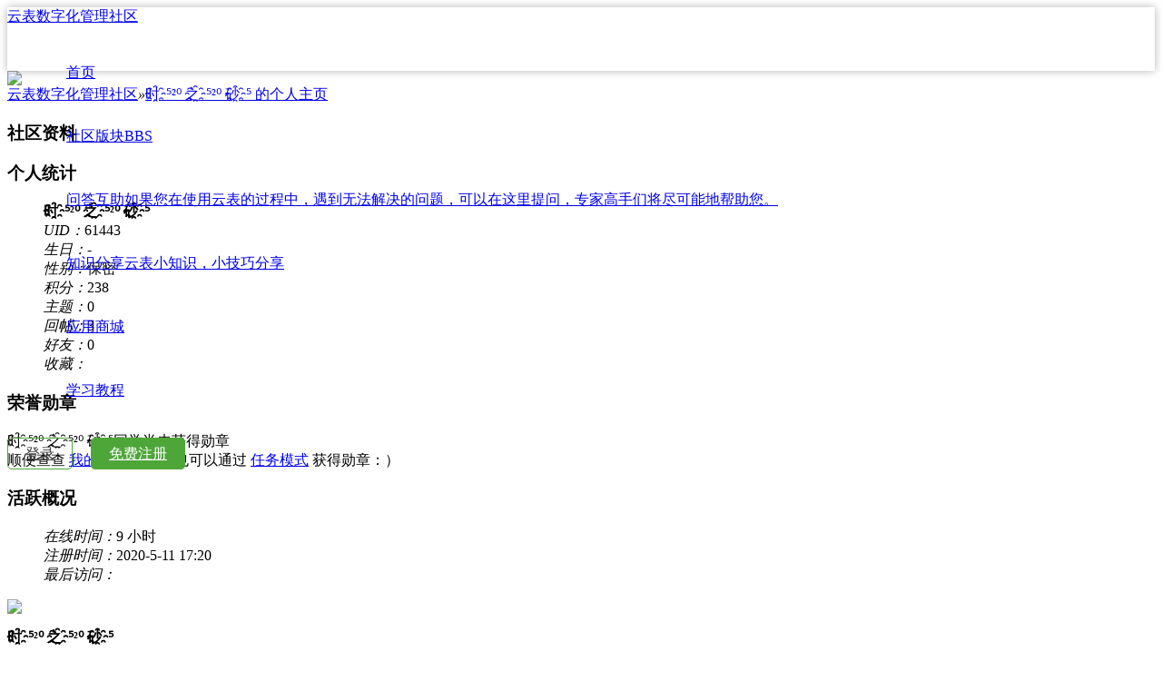

--- FILE ---
content_type: text/html; charset=utf-8
request_url: https://bbs.iyunbiao.com/space-uid-61443.html
body_size: 5702
content:
<!DOCTYPE html PUBLIC "-//W3C//DTD XHTML 1.0 Transitional//EN" "http://www.w3.org/TR/xhtml1/DTD/xhtml1-transitional.dtd">
<html xmlns="http://www.w3.org/1999/xhtml">
<head>
<meta http-equiv="Content-Type" content="text/html; charset=utf-8" />
<title>时҈⁵²⁰ 之҈⁵²⁰ 砂҈⁵的个人资料 -  云表数字化管理社区 -  Powered by Discuz!</title>

<meta name="keywords" content="时҈⁵²⁰ 之҈⁵²⁰ 砂҈⁵的个人资料" />
<meta name="description" content="时҈⁵²⁰ 之҈⁵²⁰ 砂҈⁵的个人资料 ,云表数字化管理社区" />
<meta name="generator" content="Discuz! X3.2" />
<meta name="author" content="Discuz! Team and Comsenz UI Team" />
<meta name="copyright" content="2001-2013 Comsenz Inc." />
<meta name="MSSmartTagsPreventParsing" content="True" />
<meta http-equiv="MSThemeCompatible" content="Yes" />
<meta name="renderer" content="webkit">
<meta http-equiv="X-UA-Compatible" content="IE=9; IE=8; IE=7; IE=EDGE">
<base href="https://bbs.iyunbiao.com/" /><link rel="stylesheet" type="text/css" href="data/cache/style_3_common.css?YPZ" /><link rel="stylesheet" type="text/css" href="data/cache/style_3_home_space.css?YPZ" /><link rel="stylesheet" type="text/css" href="template/iscwo_portal/iscwo/css/style.css">
<link rel="stylesheet" type="text/css" href="template/iscwo_portal/iscwo/css/nanoscroller.css">
<script type="text/javascript">window.onerror=function(){return true;} </script>
<script type="text/javascript">var CURSCRIPT = 'home',STYLEID = '3', STATICURL = 'static/', IMGDIR = 'template/iscwo_portal/iscwo/common', VERHASH = 'YPZ', charset = 'utf-8', discuz_uid = '0', cookiepre = 'sqAb_2132_', cookiedomain = '', cookiepath = '/', showusercard = '1', attackevasive = '0', disallowfloat = 'login|newthread', creditnotice = '1|经验|,2|积分|,3|云币|', defaultstyle = '', REPORTURL = 'aHR0cDovL2Jicy5peXVuYmlhby5jb20vc3BhY2UtdWlkLTYxNDQzLmh0bWw=', SITEURL = '', JSPATH = 'static/js/', CSSPATH = 'data/cache/style_', DYNAMICURL = '',GroupChangeis = 0,TodayBirthdayis = 0,NewUserWelcomeis = 0,UserBackWelcomeis = 0;
</script>

<script src="static/js/common.js?YPZ" type="text/javascript"></script>
<script src="template/iscwo_portal/iscwo/js/jquery-2.2.3.min.js" type="text/javascript"></script>
<script>jQuery.noConflict();</script>
<script src="template/iscwo_portal/iscwo/js/jquery.forum.js?YPZ" type="text/javascript"></script>
<script src="static/js/home.js?YPZ" type="text/javascript"></script>
<meta name="application-name" content="云表数字化管理社区" />
<meta name="msapplication-tooltip" content="云表数字化管理社区" />
<meta name="msapplication-task" content="name=首页;action-uri=https://bbs.iyunbiao.com/portal.php;icon-uri=https://bbs.iyunbiao.com/template/iscwo_portal/iscwo/common/portal.ico" /><meta name="msapplication-task" content="name=社区版块;action-uri=https://bbs.iyunbiao.com/forum.php;icon-uri=https://bbs.iyunbiao.com/template/iscwo_portal/iscwo/common/bbs.ico" />
<script src="static/js/home.js?YPZ" type="text/javascript"></script>
<style>.fm_nav a{font-size: 16px;}.fm_nav li {padding: 0 10px;line-height: 70px;margin: 0 15px;}</style>
</head>


<body id="nv_home" class="pg_space" onkeydown="if(event.keyCode==27) return false;">
<div id="append_parent"></div><div id="ajaxwaitid"></div>

<div class="fm_header navigation" style="position: relative;">
<div class="content w1188"><div class="fm_logo"><a href="https://www.iyunbiao.com">云表数字化管理社区</a></div>
<div class="fm_nav">
<ul><li id="mn_N1646" ><a href="portal.php" hidefocus="true"  >首页</a></li>
<li id="mn_forum" ><a href="forum.php" hidefocus="true" title="BBS"  >社区版块<span>BBS</span></a></li>
<li id="mn_N51d6" ><a href="f-84-1.html" hidefocus="true" title="如果您在使用云表的过程中，遇到无法解决的问题，可以在这里提问，专家高手们将尽可能地帮助您。"  >问答互助<span>如果您在使用云表的过程中，遇到无法解决的问题，可以在这里提问，专家高手们将尽可能地帮助您。</span></a></li>
<li id="mn_Nf509" ><a href="f-114-1.html" hidefocus="true" title="云表小知识，小技巧分享"  >知识分享<span>云表小知识，小技巧分享</span></a></li>
<li id="mn_Nf7f0" ><a href="https://www.iyunbiao.com/appstore/" hidefocus="true"  >应用商城</a></li>
<li id="mn_N5c1d" onmouseover="showMenu({'ctrlid':this.id,'ctrlclass':'hover','duration':2})"><a href="https://wiki.iyunbiao.com/%E9%A6%96%E9%A1%B5" hidefocus="true"  >学习教程</a></li>
</ul>
</div><div class="fm_userinfo fm_noinfo">
<a href="member.php?mod=logging&amp;action=login" onclick="showWindow('login', this.href);return false;" class="ppdiag login">登录</a>
<span class="pipe"></span>
<a href="member.php?mod=registerLatoSoft" class="reg">免费注册</a>
</div>
<style>

.fm_noinfo span{

    margin: 0 8px;

}

.fm_noinfo a {

    background: #4EA638;
    color: #fff;
font-size: 16px;
    border: 1px solid #4EA638;
    cursor: pointer;
    height: 38px;
    line-height: 38px;
    border-radius: 5px;
    margin-top: 14px;
    padding: 8px 19px;

}

.fm_noinfo a:hover {
    background: #4DB334;
    color: #fff !important;
}


.fm_noinfo a.login {
    background: transparent;
    color: #333 !important;
    border: 1px solid #4EA638 !important;
}


</style>




</div>
</div>
<img style="width:100%;" src="template/iscwo_portal/banner.png">
<div class="wp">
<ul class="p_pop h_pop" id="mn_N5c1d_menu" style="display: none"><li><a href="https://wiki.iyunbiao.com/%E9%A6%96%E9%A1%B5" hidefocus="true" >帮助文档</a></li><li><a href="https://www.iyunbiao.com/tutorials/" hidefocus="true" >视频教程</a></li><li><a href="https://www.iyunbiao.com/tutorials/train/" hidefocus="true" >初级培训</a></li></ul><div class="p_pop h_pop" id="mn_userapp_menu" style="display: none"></div><div id="mu" class="box cl">
</div>
</div>
<!--<div class="cl" style="padding-top: 70px;"></div>--><link rel="stylesheet" type="text/css" href="template/iscwo_zukhome/iscwo/css/pinfo.css?YPZ" />

<div class="breadcrumbs content">
<a href="./" title="首页">云表数字化管理社区</a></a><em>&raquo;</em><a href="space-uid-61443.html">时҈⁵²⁰ 之҈⁵²⁰ 砂҈⁵ 的个人主页</a>
</div><div class="content" id="space_info">
<div class="main">
<div class="box">
<div class="p_header">
<h3 class="modname">社区资料</h3>
</div>

<div class="p_profile">

<div class="p_s_list">
<div class="p_s_title"><h3>个人统计</h3></div>
<div class="p_s_stat">
<ul>
<li class="p_s_stat_title h50"><strong class="redcolor font16 lh50 ">时҈⁵²⁰ 之҈⁵²⁰ 砂҈⁵</strong></li>
<li><em>UID：</em>61443</li><li><em>生日：</em>-</li>
<li><em>性别：</em>保密</li>
<li><em>积分：</em>238</li>
<li><em>主题：</em>0</li>
<li><em>回帖：</em>3</li>
<li><em>好友：</em>0</li>
<li><em>收藏：</em></li>
</ul>
</div>
<div class="p_s_page_mode">
<div class="page_mode"></div><div class="page_mode_01"></div>
</div>
</div>

<div class="p_s_list">
<div class="p_s_title"><h3>荣誉勋章</h3></div>
<div class="p_s_pic">
<div class="p_s_nolog"><span>时҈⁵²⁰ 之҈⁵²⁰ 砂҈⁵同学尚未获得勋章</span><br />顺便查查 <a href="home.php?mod=medal" target="_blank">我的勋章</a> 记录，也可以通过 <a href="home.php?mod=task" target="_blank">任务模式</a> 获得勋章：）</div>
</div>
<div class="p_s_page_mode">
<div class="page_mode"></div><div class="page_mode_01"></div>
</div>
</div>




<div class="p_s_list">
<div class="p_s_title"><h3>活跃概况</h3></div>
<div class="p_s_stat p_s_stat_twolist">
<ul>
<li><em>在线时间：</em>9 小时</li>
<li><em>注册时间：</em>2020-5-11 17:20</li>
<li><em>最后访问：</em></li>
</ul>
</div>
<div class="p_s_page_mode">
<div class="page_mode"></div><div class="page_mode_01"></div>
</div>
</div>


</div>

</div>
</div><div class="sidebar">
<div class="box">
<div class="p_s_avatar"><img src="http://bbs.iyunbiao.com/uc_server/avatar.php?uid=61443&size=middle" /><p>
<strong>时҈⁵²⁰ 之҈⁵²⁰ 砂҈⁵</strong>
</p>
<p><font color="#330033">云粉</font></p>
</div>
<div class="p_s_info">
<div class="viewthread_author_act">
<a href="home.php?mod=spacecp&amp;ac=pm&amp;op=showmsg&amp;handlekey=showmsg_61443&amp;touid=61443&amp;pmid=0&amp;daterange=2" id="a_sendpm_61443" onclick="showWindow('showMsgBox', this.href, 'get', 0)" class="bluesmallbutton" title="发送消息">发送消息</a><a href="home.php?mod=spacecp&amp;ac=friend&amp;op=add&amp;uid=61443&amp;handlekey=addfriendhk_61443" id="a_friend_li_61443" onclick="showWindow(this.id, this.href, 'get', 0);" class="greensmallbutton">加为好友</a>
</div>
</div>	<div class="p_navs">
<ul>
<li><div class="r_arrow"></div><a href="home.php?mod=space&amp;uid=61443&amp;do=thread&amp;view=me&amp;from=space" title="时҈⁵²⁰ 之҈⁵²⁰ 砂҈⁵的主题"><i></i>主题</a></li>
<li><div class="r_arrow"></div><a href="home.php?mod=space&amp;uid=61443&amp;do=blog&amp;view=me&amp;from=space" title="时҈⁵²⁰ 之҈⁵²⁰ 砂҈⁵的日志"><i></i>日志</a></li>
<li><div class="r_arrow"></div><a href="home.php?mod=space&amp;uid=61443&amp;do=album&amp;view=me&amp;from=space" title="时҈⁵²⁰ 之҈⁵²⁰ 砂҈⁵的相册"><i></i>相册</a></li>
<li class="a"><div class="r_arrow"></div><a href="home.php?mod=space&amp;uid=61443&amp;do=profile&amp;from=space" title="时҈⁵²⁰ 之҈⁵²⁰ 砂҈⁵的个人资料"><i></i>个人资料</a></li>
</ul>
</div>	


</div>




</div></div>
<link href="https://www.iyunbiao.com/templets/eversheet/css/nav.css" rel="stylesheet" media="screen" type="text/css" />
<link href="/template/iscwo_portal/iscwo/css/fixed_bar.css" rel="stylesheet" media="screen" type="text/css" />		
<div id="footer" class="cl">
<div class="about cl">
<div class="w1188">
<div class="z introduction cl">
<div class="z col">
<h3>购买与合作</h3>
<ul>
<li><a href="https://www.iyunbiao.com/jiagetixi/">价格体系</a></li>
<li><a href="https://www.iyunbiao.com/dailihezuo/">代理合作</a></li>
<li><a href="https://www.iyunbiao.com/zhanluehezuo/">战略合作</a></li>
<li><a href="https://www.iyunbiao.com/kaifazhehezuo/">开发者合作</a></li>
<li><a href="https://www.iyunbiao.com/xiangmuchengjie/">项目承接</a></li>
</ul>
</div>
<div class="z col">
<h3>关于我们</h3>
<ul>
<li><a href="https://www.iyunbiao.com/about/">公司简介</a></li>
<li><a href="https://www.iyunbiao.com/contacts/">联系我们</a></li>
<li><a href="https://www.iyunbiao.com/jobs/">加入云表</a></li>
<li><a href="https://www.iyunbiao.com/terms/">使用条款</a></li>
<li><a href="https://www.iyunbiao.com/anquancelue/">安全策略</a></li>
</ul>
</div>
<div class="z col">
<h3>关注我们</h3>
<ul class="last-col">
<li><a href="https://www.iyunbiao.com/images/weixin_on.png" target="_blank">微信公众账号</a></li>
<li><a href="javascript:;" target="_blank">云表微博</a></li>
<!-- <li><a href="http://wpa.qq.com/msgrd?v=3&amp;uin=2106868713&amp;site=qq&amp;menu=yes" target="_blank">云表会QQ群</a></li> -->
</ul>
</div>
</div>
<div class="z border"></div>
<div class="z contact">
<div class="z text">
<h3>商务合作热线：</h3>
<p class="phone seo-contact-normal" style="display: block;">0756-3335860</p>
<ul>
<!-- <li><a class="seo-contact-normal" id="tencent-service-optfooter" href="http://wpa.qq.com/msgrd?v=3&amp;uin=623271829&amp;site=qq&amp;menu=yes" target="_blank" style="display: inline;">商务QQ：623271829</a></li> -->
<li><a class="seo-contact-utm" href="mailto:haozi@daqianduan.com" target="_blank">官方邮件：support@latosoft.com</a></li>
<!-- <li><a  target="_blank">官方Q群：339148592</a></li> -->
</ul>
</div>
</div>
<div class="z border"></div>
<div class="z partner">
<h3>友情链接</h3>
<ul>
<li class="cl">
<!-- <a href="http://www.yuntongxun.com" class="z" target="_blank">容联云通讯</a> -->
                            <a href="https://www.iyunbiao.com" class="z" target="_blank">无代码开发平台</a>
<a href="http://www.erp100.com" class="z" target="_blank">ERP100</a>                       
<a href="http://www.aliyun.com" class="z" target="_blank">阿里云</a>
<a href="http://www.csdn.net" class="z last" target="_blank">CSDN</a>
</li>
<li class="cl"></li>
</ul>
</div>
<div class="y qr-code">
<img src="https://www.iyunbiao.com/images/weixin_on.png" style="width: 140px;">
<p>微信公众号</p>
</div>
</div>
</div>
<div class="copyright_new">
Copyright ? 2013-2022 乐图软件<span style="display:inline-block ; margin-left: 15px ;">粤ICP备10204380号-2</span> | <a href="https://www.iyunbiao.com/about/">关于云表</a> | <a href="https://www.iyunbiao.com/cases/">合作伙伴</a>&nbsp;&nbsp;<span id="tcss"></span><script>document.write("<script type='text/javascript' charset='utf-8' src='https://tcss.qq.com/ping.js?v=1YPZ'><\/script>");</script><script type="text/javascript" reload="1">pgvMain({"discuzParams":{"r2":"23070870","ui":0,"rt":"home","md":"space","pn":1,"qq":"000","logo":11},"extraParams":""});</script><script>document.write("<script type='text/javascript' src='https://s22.cnzz.com/z_stat.php?id=1000073190&web_id=1000073190'><\/script>");</script>
<script>
var _hmt = _hmt || [];
(function() {
  var hm = document.createElement("script");
  hm.src = "https://hm.baidu.com/hm.js?3f3f85cd4404eb4fa5b9cf786863cba2";
  var s = document.getElementsByTagName("script")[0]; 
  s.parentNode.insertBefore(hm, s);
})();
(function () {
    var hm = document.createElement("script");
    hm.src = "https://www.iyunbiao.com/templets/eversheet/js/lato-utm.js";
    var s = document.getElementsByTagName("script")[0];
    s.parentNode.insertBefore(hm, s);
})();
</script></div>
</div>

<!-- 2022-9-13 -->
<div id="fixed_bar">
<div class="fixed_bar_item fixed_qr_code">
<img class="active_img fixed_hide" src="/template/iscwo_portal/iscwo/images/fixed_bar/fixed_bar1_active.png">
<img class="hide_img" src="/template/iscwo_portal/iscwo/images/fixed_bar/fixed_bar1_hide.png">
<div class="item_describe">
<img src="/template/iscwo_portal/iscwo/images/fixed_bar/fixed_bar5.png">
<h3>
玩转云表从入门到精通<br/>
扫码添加微信立即领取
</h3>
<p>
·云表创始人授课文件<br/>
·加入社群与培训学习<br/>
·切磋云表开发玩法
</p>
<img src="https://sc-wpa.iyunbiao.com/wpa/qrcode/edu">
</div>
</div>
<div class="fixed_bar_item">
<img class="active_img" src="/template/iscwo_portal/iscwo/images/fixed_bar/fixed_bar2_active.png">
<img class="hide_img fixed_hide" src="/template/iscwo_portal/iscwo/images/fixed_bar/fixed_bar2_hide.png">
<div class="item_describe fixed_hide">
<span>商务咨询：0756-3335860</span>
</div>
</div> 
<div class="fixed_bar_item fixed_customer_service">
<img class="active_img" src="/template/iscwo_portal/iscwo/images/fixed_bar/fixed_bar3_active.png">
<img class="hide_img fixed_hide" src="/template/iscwo_portal/iscwo/images/fixed_bar/fixed_bar3_hide.png">
<div class="item_describe fixed_hide">
<span>客服咨询</span>
</div>
</div>
<a class="fixed_bar_item fixed_hide return_top" href="javascript:scrollTo(0,0);">
<img class="active_img" src="/template/iscwo_portal/iscwo/images/fixed_bar/fixed_bar4_active.png">
<img class="hide_img fixed_hide" src="/template/iscwo_portal/iscwo/images/fixed_bar/fixed_bar4_hide.png">
<div class="item_describe fixed_hide"></div>
</a>
</div>


<script src="home.php?mod=misc&ac=sendmail&rand=1769713115" type="text/javascript"></script>
			<div id="discuz_tips" style="display:none;"></div>
			<script type="text/javascript">
				var tipsinfo = '23070870|X3.2|0.6||0||0|7|1769713115|8bc2d49e34f8088e41b5dafe21804943|2';
			</script>
			<script>
// 2022-9-13
var item = document.querySelectorAll("#fixed_bar .fixed_bar_item");
var active_img = document.querySelectorAll("#fixed_bar .fixed_bar_item .active_img");
var hide_img = document.querySelectorAll("#fixed_bar .fixed_bar_item .hide_img");
var item_describe = document.querySelectorAll("#fixed_bar .fixed_bar_item .item_describe");
var return_top = document.getElementsByClassName('return_top')[0];
for (let i = 0; i < item.length; i++) {
item[i].addEventListener("mouseover", function () {
for (let j = 0; j < item.length; j++) {
active_img[j].classList.remove('fixed_hide');
hide_img[j].classList.add('fixed_hide');
item_describe[j].classList.add('fixed_hide');
}
active_img[i].classList.add('fixed_hide');
hide_img[i].classList.remove('fixed_hide');
item_describe[i].classList.remove('fixed_hide');
})
}
// 回到顶部按钮
if (
document.documentElement.scrollTop < 600 &&
document.body.scrollTop < 600
) {
return_top.classList.add('fixed_hide');
} else {
return_top.classList.remove('fixed_hide');
}
window.addEventListener('scroll',function () {
if (
document.documentElement.scrollTop < 600 &&
document.body.scrollTop < 600
) {
return_top.classList.add('fixed_hide');
} else {
return_top.classList.remove('fixed_hide');
}
})
// 客服弹窗
document.querySelector("#fixed_bar .fixed_customer_service .hide_img").onclick = function () {
myWindow = window.open(
'https://p.qiao.baidu.com/cps3/chatIndex?siteToken=25a1d0336e1f7e3ef910ad112b3281d1&speedLogId=164759974190938f4_1647599741909_27987&eid=6523462&reqParam=%7B%22from%22%3A0,%22sid%22%3A%22-100%22,%22tid%22%3A%22-1%22,%22ttype%22%3A1,%22siteId%22%3A%2211467023%22,%22userId%22%3A%226523462%22,%22pageId%22%3A0%7D',
'', 'width=810,height=670,left=550,top=150');
myWindow.focus();
}
</script>


</body>
</html>

--- FILE ---
content_type: application/javascript
request_url: https://www.iyunbiao.com/templets/eversheet/js/lato-utm.js
body_size: 2209
content:

/*
//云表的统计注册来源
(function () {
    var hm = document.createElement("script");
    hm.src = "https://www.iyunbiao.com/templets/eversheet/js/lato-utm.js";
    var s = document.getElementsByTagName("script")[0];
    s.parentNode.insertBefore(hm, s);
})();
*/
(function() {
/**
 * 通用Cookie操作工具
 */
var CookieUtils = {
    /**
     * 获取cookie值
     * @param {string} name - cookie名称
     * @returns {string|null} - cookie值，不存在则返回null
     */
    get: function(name) {
        var cookies = document.cookie.split(';');
        var value = null;
        
        for (var i = 0; i < cookies.length; i++) {
            var cookie = cookies[i];
            // 去除前后空格
            while (cookie.charAt(0) === ' ') {
                cookie = cookie.substring(1);
            }
            
            if (cookie.indexOf(name + '=') === 0) {
                value = decodeURIComponent(cookie.substring(name.length + 1));
                break;
            }
        }
        
        return value;
    },
    
    /**
     * 设置cookie
     * @param {string} name - cookie名称
     * @param {string} value - cookie值
     * @param {number} hours - 有效期小时数
     * @param {string} [path='/'] - 路径
     * @param {string} [domain] - 域名
     * @param {boolean} [secure=false] - 是否仅HTTPS
     */
    set: function(name, value, hours, path, domain, secure) {
        var expires = '';
        
        if (hours) {
            var date = new Date();
            date.setTime(date.getTime() + (hours * 60 * 60 * 1000));
            expires = '; expires=' + date.toGMTString();
        }
        
        path = path || '/';
        var cookie = [
            encodeURIComponent(name) + '=' + encodeURIComponent(value),
            expires,
            '; path=' + path
        ];
        
        if (domain) {
            cookie.push('; domain=' + domain);
        }
        
        if (secure) {
            cookie.push('; secure');
        }
        
        document.cookie = cookie.join('');
    },
    
    /**
     * 删除cookie
     * @param {string} name - cookie名称
     * @param {string} [path='/'] - 路径
     * @param {string} [domain] - 域名
     */
    remove: function(name, path, domain) {
        this.set(name, '', -1, path, domain);
    },
    
    /**
     * 自动获取根域名
     * @returns {string} - 根域名
     */
    getRootDomain: function() {
        var hostname = window.location.hostname;
        
        // 处理localhost和IP地址
        if (hostname === 'localhost' || /^\d+\.\d+\.\d+\.\d+$/.test(hostname)) {
            return hostname;
        }
        
        // 处理常规域名
        var parts = hostname.split('.');
        if (parts.length <= 2) {
            return hostname;
        }
        
        // 处理.co.uk等二级域名
        var lastTwo = parts.slice(-2);
        var tld = lastTwo.join('.');
        
        // 常见二级域名后缀列表（可根据需要扩展）
        var secondLevelDomains = [
            'co.uk', 'com.br', 'com.cn', 'com.tw', 'gov.cn',
            'net.cn', 'org.cn', 'ac.cn', 'edu.cn'
        ];
        
        if (secondLevelDomains.indexOf(tld) !== -1 && parts.length > 2) {
            return parts.slice(-3).join('.');
        }
        
        return parts.slice(-2).join('.');
    }
};

/**
 * 检查并设置lato_utm_* cookie
 */
function checkAndSetLatoUtmCookie() {
    if(window.isSetLatoUtmCookie)return;

    window.isSetLatoUtmCookie = true;
	
    // --- 公共配置与变量 ---
    var domain = CookieUtils.getRootDomain(); // 获取根域名
    var currentUrl = window.location.href;
    var expiryHours = 24*7;

    var cookieName = 'lato_utm_first_page';
    // 检查cookie是否存在
    if (!CookieUtils.get(cookieName)) {
        // 设置cookie，有效期8小时，作用域为根域名
        CookieUtils.set(cookieName, currentUrl.substring(0, 500), expiryHours, '/', domain);
    }

    cookieName = 'lato_utm_referrer_page';
    var referrerUrl = document.referrer || '';
    // 检查cookie是否存在
    if (CookieUtils.get(cookieName) == null) {
        // 设置cookie，有效期8小时，作用域为根域名
        CookieUtils.set(cookieName, referrerUrl.substring(0, 500), expiryHours, '/', domain);
    }
    
    // 记录最近访问的页面地址
    recordPreviousPages(currentUrl, expiryHours, domain);
}
/**
 * 记录最近访问的页面地址
 * @param {string} currentUrl - 当前页面URL
 * @param {number} expiryHours - cookie超时时间，小时单位
 */
function recordPreviousPages(currentUrl, expiryHours, domain) {
    // --- 配置区域 ---
    var historyCount = 3;             // 记录最近多少个
    var maxLen = 500;                 // URL 最大长度
    var cookiePrefix = 'lato_utm_prev_'; // 独立的 Cookie Key 前缀变量
    // ----------------

    // 1. 处理 URL 长度截断
    var safeCurrentUrl = currentUrl.length > maxLen ? currentUrl.substring(0, maxLen) : currentUrl;

    // 2. 防重复检查：检查最新的记录(prefix + '1')是否与当前URL一致
    var latestKey = cookiePrefix + '1';
    var latestValue = CookieUtils.get(latestKey);
    
    // 如果是刷新页面（当前URL等于最新记录），则不处理
    if (latestValue === safeCurrentUrl) {
        return; 
    }

    // 3. 循环位移 (从后往前推，给新数据腾位置)
    // 逻辑：将 prev_2 的值移给 prev_3，将 prev_1 的值移给 prev_2
    for (var i = historyCount; i > 1; i--) {
        var currentKey = cookiePrefix + i;         // 例如: lato_utm_prev_3
        var prevKey = cookiePrefix + (i - 1);      // 例如: lato_utm_prev_2

        // 获取上一级(较新)的值
        var prevValue = CookieUtils.get(prevKey);

        // 如果上一级有值，则移下来；如果没有，置空
        var valToSet = prevValue ? prevValue : '';
        
        CookieUtils.set(currentKey, valToSet, expiryHours, '/', domain);
    }

    // 4. 将当前最新页面写入第一位 (lato_utm_prev_1)
    CookieUtils.set(latestKey, safeCurrentUrl, expiryHours, '/', domain);
}

checkAndSetLatoUtmCookie();
})();